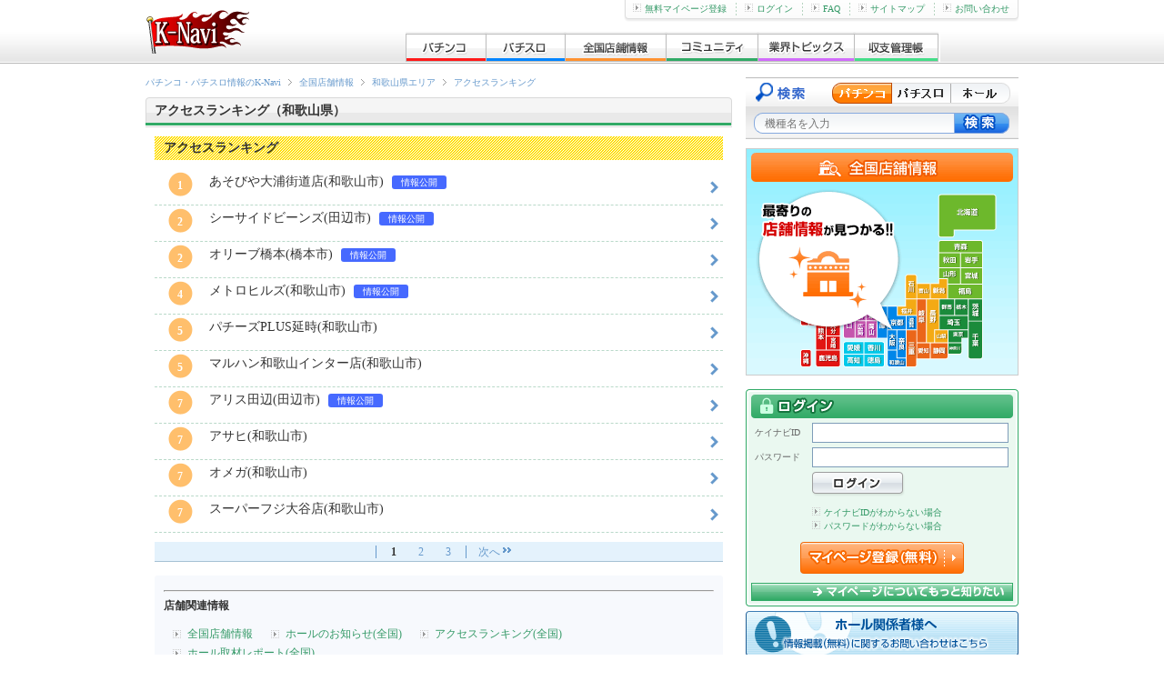

--- FILE ---
content_type: text/html; charset=UTF-8
request_url: http://p-kn.com/hall/ranking/list/?sRankKbn=1&sAreaCd=05&sPrefCd=30&sSearchKbn=1
body_size: 4775
content:

<!DOCTYPE html>
<html lang="ja">
<head>
<meta http-equiv="content-type" content="text/html; charset=utf-8">
<title>人気（1～10件目） | ホールランキング（和歌山県 ４位以下） | 全国店舗情報 | K-Navi(ケイナビ)</title>
<meta name="keywords" content="パチンコ,パチスロ,パチンコ店">
<meta name="description" content="和歌山県のパチンコ、パチスロの優良店舗を人気でランキング！お近くの優良店舗が一目で分かる！K-Navi(ケイナビ)の全国パチンコ店情報！">
<meta http-equiv="Content-Style-Type" content="text/css">
<meta http-equiv="Content-Script-Type" content="text/javascript">
<meta http-equiv="x-dns-prefetch-control" content="on">
<link rel="dns-prefetch" href="//www.img.p-kn.com" />
<link rel="dns-prefetch" href="//www.img.avatar.exrant.co.jp" />
<link rel="dns-prefetch" href="//pagead2.googlesyndication.com" />
<link rel="dns-prefetch" href="//googleads.g.doubleclick.net" />
<link rel="dns-prefetch" href="//www.google-analytics.com" />
<link rel="icon" type="images/x-icon" href="https://www.img.p-kn.com/pc/480/images/com/favicon_k-navi_1.png">
<link rel="stylesheet" href="https://www.img.p-kn.com/pc/480/css/utf-8/common/reset.css">
<link rel="stylesheet" href="https://www.img.p-kn.com/pc/480/css/utf-8/common/layout.css?v=2017012418">
<link rel="stylesheet" href="https://www.img.p-kn.com/pc/480/css/utf-8/common/module.css?v=201504301200">
<link rel="stylesheet" href="https://www.img.p-kn.com/pc/480/css/utf-8/review.css">
<link rel="stylesheet" href="https://www.img.p-kn.com/pc/480/css/utf-8/hall.css">


<script type="text/javascript" src="https://www.img.p-kn.com/pc/480/js/utf-8/jquery.min.js"></script>
<script type="text/javascript" src="https://www.img.p-kn.com/pc/480/js/utf-8/base.js"></script>

<!--[if lte IE 8]>
<script src="https://www.img.p-kn.com/pc/480/js/utf-8/html5.js"></script>
<![endif]-->
<!--[if lte IE 6]>
<script src="http://www.img.p-kn.com/pc/480/js/utf-8/DD_belatedPNG_0.0.8a-min.js">
</script>
<script>
        DD_belatedPNG.fix('.pingFix');
</script>
<![endif]-->

<script type="text/javascript">

  var _gaq = _gaq || [];
  var pluginUrl =  '//www.google-analytics.com/plugins/ga/inpage_linkid.js';
  _gaq.push(['_require', 'inpage_linkid', pluginUrl]);
  _gaq.push(['_setAccount', 'UA-24379557-1']);
  _gaq.push(['_trackPageview']);

  (function() {
    var ga = document.createElement('script'); ga.type = 'text/javascript'; ga.async = true;
    ga.src = ('https:' == document.location.protocol ? 'https://ssl' : 'http://www') + '.google-analytics.com/ga.js';
    var s = document.getElementsByTagName('script')[0]; s.parentNode.insertBefore(ga, s);
  })();

</script>


</head>
<body id="second" ondragover="return false">
<div id="container">

<!-- [ header ] -->

<header id="header"><div class="innerH">
<span id="siteId"><a href="http://p-kn.com"><span>パチ&amp;スロK-Navi</span></a></span>

<nav id="gloalNavi">
<ul>
<li class="pLi">
<a href="http://p-kn.com/pachinko/" class="pNav gN_1"><span>パチンコ</span></a>
</li>
<li class="pLi">
<a href="http://p-kn.com/slot/" class="pNav gN_2"><span>パチスロ</span></a>
</li>
<li class="pLi">
<a href="http://p-kn.com/hall/top/" class="pNav gN_3"><span>全国店舗情報</span></a>
</li>
<li class="pLi">
<a href="http://p-kn.com/community/" class="pNav gN_4"><span>コミュニティ</span></a>
</li>
<li class="pLi">
<a href="http://p-kn.com/topics/" class="pNav gN_5"><span>業界トピックス</span></a>
</li>
<li class="pLi">
<a href="http://p-kn.com/expense/" class="pNav gN_6"><span>収支管理帳</span></a>
</li>
</ul>
</nav>

<div id="headerLink">
<ul>
<li class="firstChild"><a href="https://p-kn.com/mypage/member/welcome/input/" rel="nofollow"><img src="https://www.img.p-kn.com/pc/480/images/com/icon_arrow_1.gif" width="9" height="9" alt="">無料マイページ登録</a></li><li><a href="http://p-kn.com/login/"><img src="https://www.img.p-kn.com/pc/480/images/com/icon_arrow_1.gif" width="9" height="9" alt="">ログイン</a></li><li><a href="http://p-kn.com/faq/index.html"><img src="https://www.img.p-kn.com/pc/480/images/com/icon_arrow_1.gif" width="9" height="9" alt="">FAQ</a></li><li><a href="http://p-kn.com/sitemap.html"><img src="https://www.img.p-kn.com/pc/480/images/com/icon_arrow_1.gif" width="9" height="9" alt="">サイトマップ</a></li><li><a href="http://p-kn.com/support.html"><img src="https://www.img.p-kn.com/pc/480/images/com/icon_arrow_1.gif" width="9" height="9" alt="">お問い合わせ</a></li>
</ul>
<div class="partHL"></div>
</div>
</div>
</header>
<!-- [ / header ] -->
<!-- [ / header ] -->

<!-- [ contents ] -->
<div id="contents">



<section id="main">

<header class="pageTitle">
<!-- [ breadcrumbsList ] -->
<div id="breadcrumbsList">
<ul><li>
<li typeof="v:Breadcrumb"><a href="http://p-kn.com" rel="v:url" property="v:title">パチンコ・パチスロ情報のK-Navi</a></li>
<li typeof="v:Breadcrumb"><a href="http://p-kn.com/hall/top/" rel="v:url" property="v:title">全国店舗情報</a></li>
<li typeof="v:Breadcrumb"><a href="http://p-kn.com/hall/list/area/?sTplKbn=3&sAreaCd=05&sPrefCd=30" rel="v:url" property="v:title">和歌山県エリア</a></li>
<li class="current" typeof="v:Breadcrumb"><a href="http://p-kn.com/hall/ranking/list/?sRankKbn=1&sAreaCd=05&sPrefCd=30&sSearchKbn=1" rel="v:url">アクセスランキング</a></li>
</ul>
</div>

<!-- [ /breadcrumbsList ] -->
<div class="titleL titleCommu_1">
 <h1 class="innerTitle">アクセスランキング（和歌山県）</h1>
</div>
</header>


<div class="wrapperCnt">

<!-- [ パチンコランキング ] -->
<section class="mB_10">
<h1 class="sTtl_2 mB_10">アクセスランキング</h1>

<ul class="listItems_1 listRank_2 mT_10">


                        <li><a href="http://p-kn.com/hall/8664/">

            <div class="iconRankA rank_1"><span>1</span></div>
            <div class="content">
            <span class="caption">あそびや大浦街道店(和歌山市)
            <span class="iconEx_7 mL_5">情報公開</span>
            </span>
            </div>
            </a></li>
                                <li><a href="http://p-kn.com/hall/8721/">

            <div class="iconRankA rank_2"><span>2</span></div>
            <div class="content">
            <span class="caption">シーサイドビーンズ(田辺市)
            <span class="iconEx_7 mL_5">情報公開</span>
            </span>
            </div>
            </a></li>
                                <li><a href="http://p-kn.com/hall/11774/">

            <div class="iconRankA rank_2"><span>2</span></div>
            <div class="content">
            <span class="caption">オリーブ橋本(橋本市)
            <span class="iconEx_7 mL_5">情報公開</span>
            </span>
            </div>
            </a></li>
                                <li><a href="http://p-kn.com/hall/8670/">

            <div class="iconRankA rank_4">4</div>
            <div class="content">
            <span class="caption">メトロヒルズ(和歌山市)
            <span class="iconEx_7 mL_5">情報公開</span>
            </span>
            </div>
            </a></li>
                                <li><a href="http://p-kn.com/hall/8651/">

            <div class="iconRankA rank_5">5</div>
            <div class="content">
            <span class="caption">パチーズPLUS延時(和歌山市)
            
            </span>
            </div>
            </a></li>
                                <li><a href="http://p-kn.com/hall/8668/">

            <div class="iconRankA rank_5">5</div>
            <div class="content">
            <span class="caption">マルハン和歌山インター店(和歌山市)
            
            </span>
            </div>
            </a></li>
                                <li><a href="http://p-kn.com/hall/11914/">

            <div class="iconRankA rank_7">7</div>
            <div class="content">
            <span class="caption">アリス田辺(田辺市)
            <span class="iconEx_7 mL_5">情報公開</span>
            </span>
            </div>
            </a></li>
                                <li><a href="http://p-kn.com/hall/8649/">

            <div class="iconRankA rank_7">7</div>
            <div class="content">
            <span class="caption">アサヒ(和歌山市)
            
            </span>
            </div>
            </a></li>
                                <li><a href="http://p-kn.com/hall/8652/">

            <div class="iconRankA rank_7">7</div>
            <div class="content">
            <span class="caption">オメガ(和歌山市)
            
            </span>
            </div>
            </a></li>
                                <li><a href="http://p-kn.com/hall/8654/">

            <div class="iconRankA rank_7">7</div>
            <div class="content">
            <span class="caption">スーパーフジ大谷店(和歌山市)
            
            </span>
            </div>
            </a></li>
            </ul>

</section>

<!-- [ / パチンコランキング ] -->
        <nav class="linkMultiPage_1 mB_10">
<ul class="listNumber"><!--
--><li><span class="active">1</span></li><!--
--><li><a href="http://p-kn.com/hall/ranking/list/?sRankKbn=1&sAreaCd=05&sPrefCd=30&sSearchKbn=1&sPage=2">2</a></li><!--
--><li><a href="http://p-kn.com/hall/ranking/list/?sRankKbn=1&sAreaCd=05&sPrefCd=30&sSearchKbn=1&sPage=3">3</a></li><!--
--></ul>
<a class="linkNext" href="http://p-kn.com/hall/ranking/list/?sRankKbn=1&sAreaCd=05&sPrefCd=30&sSearchKbn=1&sPage=2">次へ</a>
</nav>

<!-- [ 関連コンテンツ ] -->
<section class="linkRcmdArea mB_15">

<hr style="color:#F0F0F0">
<h1 class="mB_10">店舗関連情報</h1>
<ul class="listLink_1">
<li><a href="http://p-kn.com/hall/top/">全国店舗情報</a></li>
<li><a href="http://p-kn.com/hall/comment/list/">ホールのお知らせ(全国)</a></li>
<li><a href="http://p-kn.com/hall/ranking/list/?sRankKbn=1&sAllKbn=1">アクセスランキング(全国)</a></li>
<li><a href="http://p-kn.com/hall/report/list/">ホール取材レポート(全国)</a></li>
</ul>
</section><!-- [ / 関連コンテンツ ] -->




<!-- /.wrapperCnt --></div>
<!-- /#contents --></section>

<aside id="side">
<!-- [ modelSearch ] -->
<script type="text/javascript">

function changeAction(ver){
    if(ver == 1){
        document.getElementById("modelSearchFrm").action = "http://p-kn.com/pachinko/search/";
        $("#sKeyword.modelName").attr("placeholder","機種名を入力");
    }else if(ver == 2){
        document.getElementById("modelSearchFrm").action = "http://p-kn.com/slot/search/";
        $("#sKeyword.modelName").attr("placeholder","機種名を入力");
    }else if(ver == 3){
        document.getElementById("modelSearchFrm").action = "http://p-kn.com/hall/search/list/";
        $("#sKeyword.modelName").attr("placeholder","ホール名を入力");
    }
}

</script>
<section class="modelSearch" id="modelSearch">
<h2>機種検索</h2>
<form id="modelSearchFrm" action="http://p-kn.com/pachinko/search/" method="get">
<div class="btnRadio">
<label class="label_1" for="r1"><span>パチンコ</span></label>
<label class="label_2" for="r2"><span>パチスロ</span></label>
<label class="label_3" for="r3"><span>ホール</span></label>
</div>
<input id="r1" class="radio_1" type="radio" checked value="1" onClick="changeAction(1)" >
<input id="r2" class="radio_2" type="radio"  value="2" onClick="changeAction(2)">
<input id="r3" class="radio_3" type="radio"  value="3" onClick="changeAction(3)">
<input name="sKeyword" id="sKeyword" class="modelName" type="text" value="" placeholder="機種名を入力">
<input class="btnSubmit" type="submit" value="" title="検索">
</form>
</section><!-- [ / modelSearch ] -->


                        <div class="mB_5">
            <a href="http://p-kn.com/hall/top/"><img height="250" width="300" alt="全国店舗情報" src="https://www.img.p-kn.com/pc/480/images/com/banner_hall_1.png"></a>
            </div>
            

<!-- [ bannerArea ] -->
<!-- [ / bannerArea ] -->

<!-- [ ********** ログインエリア・問い合わせ時は表示OFF ********** ] -->
<!-- [ noLoginArea ] -->
                    <section id="loginArea">
<form action="https://p-kn.com/login/" method="post" class="btnPreview" data-prev-src="https://www.img.p-kn.com/pc/480/images/com/img_prev-mypage_1.jpg" data-prev-title="マイページ" data-prev-text="テキストが入ります。テキストが入ります。テキストが入ります。テキストが入ります。テキストが入ります。">
<h2 class="title"><span>ログイン</span></h2>
<dl>
<dt>ケイナビID</dt>
<dd><input id="loginId" name="sLoginId" type="text" value="" maxlength="64" ></dd>
<dt>パスワード</dt>
<dd><input id="loginPw" name="sLoginPassword" type="password" value="" maxlength="64" ></dd>
</dl>
<input type="hidden" name="sReturn" value="">
<input type="hidden" name="sTplKbn" value="2">
<input class="btnSubmit" type="submit" value="" title="ログイン">
</form>

<ul class="remindLinkList">
<li><a href="https://p-kn.com/login/reminder/" rel="nofollow"><img src="https://www.img.p-kn.com/pc/480/images/com/icon_arrow_1.gif" width="9" height="9" alt="">ケイナビIDがわからない場合</a></li>
<li><a href="http://p-kn.com/password/reissue/mail/"><img src="https://www.img.p-kn.com/pc/480/images/com/icon_arrow_1.gif" width="9" height="9" alt="">パスワードがわからない場合</a></li>
</ul>
<section class="aboutMypage">
<p class="btnRegistMypage"><a href="https://p-kn.com/mypage/member/welcome/input/" class="opaBtn"><span>マイページ登録（無料）</span></a></p>
<p class="btnAboutMypage"><a href="http://p-kn.com/mypage/member/welcome/free/" class="opaBtn"><span>マイページについてもっと知りたい</span></a></p>
</section>
<div class="partLogin"></div>
</section>                    <!-- [ / noLoginArea ] -->

<!-- [ ********** 検定情報・用語辞典 ********** ] -->

<!-- [ ********** ホール関係者様へ ********** ] -->
<div class="mT_5">
<a href="http://p-kn.com/navi_media.html">
<img src="https://www.img.p-kn.com/pc/480/images/top/btn_unsigned-hall.png" width="300" height="52" alt="ホール関係者様へ"></a>
</div>
<!-- [ ********** / ホール関係者様へ ********** ] -->

<script type="text/javascript">
    
    jQuery(function($){
        $.get("http://p-kn.com/ajax/hallmegami/thumb/0/",
            '',
            function updateMegamiImg(data){
                $('#megamiBnrArea').append(data);
            }
    );
    });
    
</script>


<!-- [ wrapperBnr ] -->
<div class="wrapperBnr_2 mB_5">
<a href="http://p-kn.com/examination/" class="mR_5"><img src="https://www.img.p-kn.com/pc/480/images/com/bnr_kentei_1.gif" width="145" height="61" alt="検定速報"></a>
<a href="http://p-kn.com/word/list/1/"><img src="https://www.img.p-kn.com/pc/480/images/com/bnr_yougo_1.gif" width="145" height="61" alt="用語辞典"></a>
<a href="http://p-kn.com/beginners/" class="mR_5" ><img src="https://www.img.p-kn.com/pc/480/images/com/bnr_beginners_1.gif" width="145" height="61" alt="パチンコ・パチスロ入門"></a>
<a href="http://p-kn.com/calendar/" ><img src="https://www.img.p-kn.com/pc/480/images/com/bnr_calendar_1.gif" width="145" height="61" alt="新台導入カレンダー"></a>
</div>
<!-- [ / wrapperBnr ] -->

<!-- [ ********** //検定情報・用語辞典 ********** ] -->


<!-- [ ********** K-Naviスタッフ一覧・つぶやき ********** ] -->
<!-- [ *** K-Naviスタッフ一覧・つぶやき *** ] -->
<div class="NwWrap">

<!-- [ ライターつぶやき ] -->
<section class="WvArea">
<h2 class="WvTtl_1"><span>ナビライター</span></h2>

    
<div class="tACenter"><a href="http://p-kn.com/writer/"><img width="280" src="https://www.img.p-kn.com/pc/480/images/ex_writer_notice_free/0000/11.jpg" alt="K-Naviライターページ"></a></div>
<p class="text">最新機種をライターが実戦！</p>

</section>
<!-- [ ライターつぶやき ] -->


</div>
<!-- [ ********** //攻略ナビスタッフ一覧・つぶやき ********** ] -->
<!-- [ ********** //K-Naviスタッフ一覧・つぶやき ********** ] -->

<!-- [ bannerArea ] -->
<!-- [ bannerArea ] -->
<div id="bannerArea">
<div class="mB_10">
<a href="http://p-kn.com/stop/">
<img height="100" width="300" src="https://www.img.p-kn.com/pc/480/images/com/banner_stop_1.png">
</a>
</div>

</div>


<!-- [ bannerArea ] -->
<div id="bannerArea">
<div class="mB_10">
<a href="http://p-kn.com/recruit.html"><img height="100" width="300" src="https://www.img.p-kn.com/pc/480/images/com/banner_recruit_1.jpg" alt="スタッフ募集"></a>
</div>
</div>

<!-- [ / bannerArea ] -->








</aside>

</div>
<!-- [ / contents ] -->

<!-- [ footer ] -->


<footer id="footer">
<div id="footerLink">
<ul><!--
--><li><a href="http://p-kn.com">パチンコ・パチスロの情報サイトK-Navi</a></li><!--
--><li><a href="http://p-kn.com/pachinko/">パチンコ</a></li><!--
--><li><a href="http://p-kn.com/slot/">パチスロ</a></li><!--
--><li><a href="http://p-kn.com/agreement/">利用規約</a></li><!--
--><li><a href="http://p-kn.com/privacy.html">プライバシーポリシー</a></li><!--
--><li><a href="http://p-kn.com/tokutei.html">特定商取引に基づく表記</a></li><!--
--><li><a href="http://www.exrant.co.jp/" target="_blank" >会社情報</a></li><!--
--><li><a href="http://p-kn.com/link/index.html">リンクについて</a></li><!--
--><li><a href="http://p-kn.com/consent.html">お客さまのご利用端末からの情報の外部送信について</a></li><!--
--><li><a href="http://p-kn.com/sitemap.html">サイトマップ</a></li><!--
--><li><a href="http://p-kn.com/support.html">お問い合わせ</a></li><!--
--></ul>
</div>

<div id="copyright"><small>
Copyright (C) 2026  Exrant,Inc. All Rights Reserved.
</small></div>
</footer>
<!-- [ / footer ] -->
</div>
</body>
</html>


--- FILE ---
content_type: text/css
request_url: https://www.img.p-kn.com/pc/480/css/utf-8/review.css
body_size: 2608
content:
@charset "utf-8";

/* =================================================================================
 Review
================================================================================= */

/* -------------------------------------------------------
 Main
------------------------------------------------------- */

/* revSearch --------------------------------------------- */
/*
.revSearch {
	position: relative;
	height: 61px;
	background: url(../../../free/images/css/review/bg_rev-parts_1.gif) no-repeat 0 0;
}

.revSearch h1,
.revSearch p {
	display: none;
}

.revSearch .form {
	position: absolute;
	left: 79px;
	top: 5px;
}

.revSearch .inputText {
	width: 126px;
	height: 20px;
	padding: 0 5px;
	border: 1px solid #7F9DB9;
	line-height: 20px;
}

.revSearch .btnSearch {
	width: 50px;
	height: 22px;
	border: none;
	background: url(../../../free/images/css/review/bg_rev-parts_1.gif) no-repeat 0 -100px;
}

.btnReview {
	display: block;
	position: absolute;
	top: 22px;
	left: 412px;
	width: 165px;
	height: 35px;
	background: url(../../../free/images/css/review/bg_rev-parts_1.gif) no-repeat 0 -150px;
}

.btnReview:hover {
	background-position: -165px -150px;
}

.btnReview span {
	display: none;
}
*/

/* listModel_1 --------------------------------------------- */
.listModel_1 li {
	/zoom: 1;
	padding-top: 6px;
	padding-bottom: 6px;
}

.listModel_1 .model {
	display: block;
	font-size: 14px;
}

.listModel_1 .iconStarsC {
	display: inline-block;
	/display: inline;
	/zoom: 1;
}

.listModel_1 .count{
	color: #666;
}

.listModel_1 .iconRankA {
	float: left;
	display: block;
}

.listModel_1 .content {
	margin-left: 40px;
}

/* listUser_1 --------------------------------------------- */
.listUser_1 li {
	float: left;
	width: 194px;
	margin-right: 10px;
	padding-right: 10px;
	border-right: 1px dashed #CCCCCC;
}

.listUser_1 li.lastChild {
	margin-right: 0;
	padding-right: 0;
	border-right: none;
}

.listUser_1 .iconRankA,
.listUser_2 .iconRankA {
	float: left;
	display: block;
	margin-right: 5px;
}

.listUser_1 .thumbnail,
.listUser_2 .thumbnail {
	float: left;
	display: block;
}


.listUser_1 .content {
	float: right;
	width: 120px;
	line-height: 1.3;
}

.listUser_1 .name {
	float: right;
	width: 120px;
}

.listUser_1 .count_1,
.listUser_1 .count_2 {
	color: #666;
	font-size: 10px;
}

/* listUser_2 --------------------------------------------- */
.listUser_2 li {
	width: 100%;
	padding-right:0;
	padding-left:0;
	position: relative;
}

.listUser_2 .content {
	float: right;
	width: 492px;
}

.listUser_2 .content {
	float: right;
	width: 512px;
}

.listUser_2 .name {
	display: block;
	font-size: 14px;
	font-weight: bold;
}

.listUser_2 .count {
	color: #666;
	margin-right: 10px;
}

.listUser_2 .int {
	font-size: 14px;
	font-weight: bold;
}

.listUser_2 .link {
	position: absolute;
	right: 3px;
	bottom: 3px;
}

.listUser_2 .link img {
	margin-right: 3px;
}

/* revDataArea --------------------------------------------- */
.revDataArea{
	width:625px;
	margin-bottom:10px;
}

.revDataArea figure{
	float:right;
	width:240px;
	text-align:center;
}

.revDataArea .data{
	float:left;
	width:385px;
}

.revDataArea table,
.revDataArea_2 table{
	width:100%;
	border-top:solid 1px #ccc;
	border-bottom:solid 1px #ccc;
	border-collapse: collapse;
}

.revDataArea th,
.revDataArea_2 th{
	width:115px;
	padding:0 5px;
	background-color:#e4e4e4;
	font-weight:normal;
}

.revDataArea td,
.revDataArea_2 td{
	padding-left:10px;
}

.revDataArea .tbl_2 td,
.revDataArea_2 .tbl_2 td{
	width: 176px;
}

.revDataArea th,
.revDataArea td,
.revDataArea_2 th,
.revDataArea_2 td{
	padding-top:2px;
	padding-bottom:2px;
	border-top:dashed 1px #ccc;
}

/* revDataArea_2 --------------------------------------------- */
.revDataArea_2 {
	width: 100%;
}

.revDataArea_2 time {
	display: block;
	margin-bottom: 10px;
	color: #666;
}

.revDataArea_2 .thumbnail {
	float: left;
	font-size: 0;
	line-height: 0;
}

.revDataArea_2 .content {
	width: 545px;
	float: right;
}

.revDataArea_2 .iconStarsC {
	display: inline-block;
	/display: inline;
	/zoom: 1;
}

.revDataArea_2 .tbl_3 {
	border-bottom: none;
}

.revDataArea_2 .lastTh,
.revDataArea_2 .lastTd {
	border-bottom:solid 1px #ccc;
}

.revDataArea_2 .comment {
	margin-bottom: 10px;
	border: 1px solid #CCCCCC;
	border-radius: 3px 3px 3px 3px;
	padding: 10px;
}

.revDataArea_2 .comment h1 {
	margin-bottom: 5px;
	padding-bottom: 3px;
	padding-left: 22px;
	border-bottom: 1px dashed #CCCCCC;
	font-size: 14px;
	background: url(../../../free/images/css/common/icon_cmn_1.gif) no-repeat 0 0;
	line-height: 1;
}

.revDataArea_2 .reference {
	margin-bottom: 10px;
	padding: 10px;
	background-color: #F7F9FD;
	text-align: center;
}

.revDataArea_2 .reference .count {
	font-size: 14px;
	font-weight: bold;
}

.revDataArea_2 .reference .count {
	font-size: 14px;
	font-weight: bold;
}

.revDataArea_2 .reference .button {
	width: 102px;
	height: 27px;
	border: none;
	background: url(../../../free/images/css/common/btn_reference_1.gif) no-repeat 0 0;
}

.revDataArea_2 .reference .button:hover {
	background-position: 100% 0;
}

.linkRcmdArea {
	border-top: 1px dashed #ccc;
	background-color: #fff;
}


/* btnHelp --------------------------------------------- */
.titleL .btnHelp {
	position: absolute;
	right: 10px;
	top: 6px;
}

/* formRev --------------------------------------------- */
.formRev .msg{
	padding:10px 0;
}

.tblRev .wrapper{
	position:relative;
	height:23px;
	overflow:hidden;
}

.tblModel,
.tblRev{
	width:624px;
	border-top:1px dashed #d3d3d3;
}

.tblModel th,
.tblRev th{
	width:106px;
	padding:5px;
	border-bottom:1px dashed #d3d3d3;
	background-color:#f2f2f2;
	font-weight:normal;
}

.tblModel td,
.tblRev td{
	padding:10px 5px;
	border-bottom:1px dashed #d3d3d3;
	vertical-align:top;
}

.tblModel .model .name{
    color: #FF6600;
    font-weight: bold;
}

.tblModel .model .btnChange{
    margin-left:5px;
	padding:1px 2px;
	font-size:10px;
	color:#999;
	line-height:1;
	border:1px solid #eee;
}

.tblRev td{
	width:186px;
}

.tblRev .empty{
	border-bottom:none;
}

.tblRev .star{
	width:126px;
	height:23px;
	background: transparent url(../../../free/images/css/common/icon_stars_2.gif) 0 0 no-repeat;
}

.tblRev .star span {
	display: none;
}

.tblRev .star_0{
	background-position:0 0;
}

.tblRev .star_1{
	background-position:0 -60px;
}

.tblRev .star_2{
	background-position:0 -120px;
}

.tblRev .star_3{
	background-position:0 -180px;
}

.tblRev .star_4{
	background-position:0 -240px;
}

.tblRev .star_5{
	background-position:0 -300px;
}

.tblRev label{
	position:absolute;
	top:0;
	width:25px;
	height:23px;
	cursor:pointer;
}

.tblRev .btn_1{
	left:0;
}

.tblRev .btn_2{
	left:25px;
}

.tblRev .btn_3{
	left:50px;
}

.tblRev .btn_4{
	left:75px;
}

.tblRev .btn_5{
	left:100px;
}

.tblRev input{
	position:absolute;
	top:-100px;
}

.formRev .error {
	color: #ff0000;
}

.formRev .help{
	margin-top:10px;
}

.formRev .help .btnHelp{
	margin-left:4px;
	line-height:18px;
}

.formRev .help img{
	vertical-align:text-bottom;
}

.formRev textarea{
	width:619px;
}

.commentArea{
	margin-top:15px;
}

.commentArea .title{
	margin-bottom:5px;
	padding:5px;
	border-top:1px dashed #d3d3d3;
	border-bottom:1px dashed #d3d3d3;
	font-weight:bold;
	background-color:#f2f2f2;
}

.commentArea .supp{
	font-size:10px;
	font-weight:normal;
}

.commentArea .note{
	padding-top:3px;
}

.commentArea .mail{
	margin-top:10px;
	padding-top:3px;
	border-top:1px dashed #d3d3d3;
}

/* toolTipEval --------------------------------------------- */
.toolTipEval{
	position:absolute;
	left:0;
	top:0;
	width:50px;
	padding-top:7px;
	line-height:1;
	text-align:center;
	z-index:10;
}

.toolTipEval p{
	padding:5px 0;
	border:1px solid #d35f00;
	background-color:#ffd7a6;
	-moz-border-radius:3px;
	-webkit-border-radius:3px;
	border-radius:3px;
	-moz-box-shadow:1px 1px 3px rgba(0, 0, 0, 0.3);
}

.toolTipEval .part{
	position:absolute;
	left:0;
	top:0;
	display:block;
	width:50px;
	height:8px;
	background:url(../../../free/images/css/review/bg_tooltip_1.gif) no-repeat center top;
}
/* -------------------------------------------------------
 Button
------------------------------------------------------- */

/* btnReview --------------------------------------------- */
.btnReview,
.btnBack_1,
.btnRead {
	display: inline-block;
	/display: inline;
	/zoom: 1;
}

.btnReview {
	width: 166px;
	height: 35px;
	background: url(../../../free/images/css/review/btn_rev-post_1.gif) no-repeat left top;
}

.btnRead {
	width: 166px;
	height: 35px;
	background: url(../../../free/images/css/review/btn_rev-read_1.gif) no-repeat left top;
}

.btnReview span,
.btnHistory span,
.btnBack_1 span,
.btnRead span {
	display: none;
}

.btnRevConf{
	width:227px;
	height:43px;
	border:none;
	background:url(../../../free/images/css/review/btn_rev-confirm_1.gif) 0 0 no-repeat;
}

.btnReview:hover,
.btnHistory:hover,
.btnRevConf:hover,
.btnBack_1:hover,
.btnRead:hover{
	background-position:100% 0;
}

/* btnReview --------------------------------------------- */
.btnHistory {
	display: inline-block;
	/display: inline;
	/zoom: 1;
	width: 126px;
	height: 33px;
	background: url(../../../free/images/css/review/btn_rev-history_1.gif) no-repeat left top;
}

/* btnBack --------------------------------------------- */
.btnBack_1 {
	width: 287px;
	height: 43px;
	background: url(../../../free/images/css/review/btn_rev-back_1.gif) no-repeat left top;
}


/* listRev --------------------------------------------- */
.listRev{
	margin-bottom:10px;
}

.listRev li{
	padding:10px 0;
	border-bottom: 1px dashed #B9D9C9;
}

.listRev .wrapper{
	width:625px;
	position:relative;
}

.listRev .thumbnail{
	float:left;
	font-size:0;
	line-height:0;
}

.listRev .content{
	float:right;
	width:545px;
}

.listRev time{
	position:absolute;
	right:5px;
	top:0;
	font-size:10px;
	color:#666;
}

.listRev .iconStarsC{
	margin-top:5px;
}

.listRev .text{
	margin-top:5px;
}

.listRev .reference{
	position:absolute;
	right:5px;
	top:18px;
}

.listRev .reference .count{
	font-weight:bold;
}

.listRev .link{
	margin-left: 5px;
}

/* -------------------------------------------------------
 toplist_1
------------------------------------------------------- */
.toplist_1{
	background:url(../../../free/images/css/review/review_title_2.png) 0 0 no-repeat;
	height:109px;
	width:605px;
	margin:0 auto;
}

.toplist_1 li{
	float:left;
}

.toplist_1 .menu_1{
	padding:73px 0 0 11px;
}
.toplist_1 .menu_2{
	padding:73px 0 0 42px;
}

.toplist_1 a{
	width:269px;
	height:20px;
	display:block;
}

.toplist_1 span{
	display:none;
}


/* -------------------------------------------------------
 toplist_2
------------------------------------------------------- */
.toplist_2{
	background:url(../../../free/images/css/review/review_title.png) 0 0 no-repeat;
	height:109px;
	width:605px;
	margin:0 auto;
}

.toplist_2 li{
	float:left;
}

.toplist_2 .rank_1{
	padding:73px 0 0 11px;
}
.toplist_2 .rank_2{
	padding:73px 0 0 42px;
}

.toplist_2 .rank_3{
	padding:73px 0 0 40px;
}

.toplist_2 a{
	width:166px;
	height:20px;
	display:block;
}

.toplist_2 span{
	display:none;
}



/* -------------------------------------------------------
 clearfix
------------------------------------------------------- */

.listModel_1 li:after,
.listUser_1:after,
.listUser_1 li:after,
.listUser_2 li:after,
.revDataArea:after,
.listRev .wrapper:after,
.revDataArea_2:after {
	content:"";
	display:block;
	clear:both;
	height:0;
}

/* EOF */
